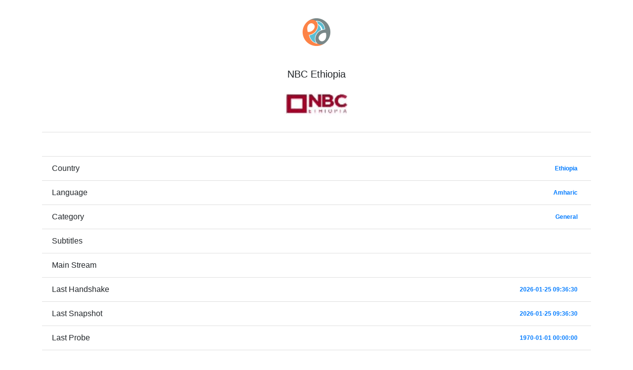

--- FILE ---
content_type: text/html; charset=UTF-8
request_url: https://eja.tv/?cde9a027da61dca74edc518120390dcf
body_size: 1064
content:
<!doctype html>
<html lang="en">
<head>
 <meta charset="utf-8">
 <meta name="author" content="Ubaldo Porcheddu <ubaldo@eja.it>">
 <meta name="description" content="Watch NBC Ethiopia from Ethiopia in Amharic">
 <meta name="viewport" content="width=device-width, initial-scale=1, shrink-to-fit=no">
 <meta name="mobile-web-app-capable" content="yes">
 <meta name="apple-mobile-web-app-title" content="eja.tv">
  <link rel="icon" type="image/x-icon" href="/img/eja_64.png">
 <link rel="apple-touch-icon" sizes="152x152" href="/img/eja_152.png">
 <link rel="manifest" href="/manifest.json">
 <link rel="stylesheet" href="https://stackpath.bootstrapcdn.com/bootstrap/4.2.1/css/bootstrap.min.css" />
 <link rel="stylesheet" href="https://cdnjs.cloudflare.com/ajax/libs/country-select-js/2.0.1/css/countrySelect.min.css"/>
 <link rel="stylesheet" href="https://cdnjs.cloudflare.com/ajax/libs/font-awesome/5.11.2/css/all.min.css" />
 <link rel="stylesheet" href="style.css?142">
 <script src="https://code.jquery.com/jquery-3.3.1.min.js"></script>
 <script src="https://cdnjs.cloudflare.com/ajax/libs/popper.js/1.14.6/umd/popper.min.js"></script>
 <script src="https://stackpath.bootstrapcdn.com/bootstrap/4.2.1/js/bootstrap.min.js"></script>
 <script src="script.js?142"></script> 
 <title>NBC Ethiopia</title>
</head>
<body>
<div class="container">
<h1 class="text-center p-2 logo"><a href="?"><img src="img/eja_64.png" alt="home"></a></h1>
<h5 class="text-center">NBC Ethiopia</h5>
<p class="text-center p-3"><a href="/?9a0f1de6e9a1aaec23b2ebe86f303bf89cf1e91e55902a6d412cdf6a5e530276"><img style="max-width: 99%" src="https://i.imgur.com/dmtgFx6.png" alt="Watch NBC Ethiopia"></a></p>

<ul class="list-group list-group-flush">
 <li class="list-group-item text-center">&nbsp;
 <li class="list-group-item d-flex justify-content-between align-items-center">Country<span class="badge badge-default badge-pill"><a href="?country=et">Ethiopia</a></span>
 <li class="list-group-item d-flex justify-content-between align-items-center">Language<span class="badge badge-default badge-pill"><a href="?language=Amharic">Amharic</a></span>
 <li class="list-group-item d-flex justify-content-between align-items-center">Category<span class="badge badge-default badge-pill"><a href="?category=General">General</a></span>
 <li class="list-group-item d-flex justify-content-between align-items-center">Subtitles<span class="badge badge-default badge-pill"></span>
 <li class="list-group-item d-flex justify-content-between align-items-center">Main Stream<span class="badge badge-default badge-pill"><a href="?9a0f1de6e9a1aaec23b2ebe86f303bf89cf1e91e55902a6d412cdf6a5e530276"></a></span> <li class="list-group-item d-flex justify-content-between align-items-center">Last Handshake<span class="badge badge-default badge-pill"><a href="check/9a0f1de6e9a1aaec23b2ebe86f303bf89cf1e91e55902a6d412cdf6a5e530276.txt">2026-01-25 09:36:30</a></span>
 <li class="list-group-item d-flex justify-content-between align-items-center">Last Snapshot<span class="badge badge-default badge-pill"><a href="https://i.imgur.com/dmtgFx6.png">2026-01-25 09:36:30</a></span>
 <li class="list-group-item d-flex justify-content-between align-items-center">Last Probe<span class="badge badge-default badge-pill"><a href="check/9a0f1de6e9a1aaec23b2ebe86f303bf89cf1e91e55902a6d412cdf6a5e530276.json">1970-01-01 00:00:00</a></span>
 <li class="list-group-item d-flex justify-content-between align-items-center">Log<span class="badge badge-default badge-pill"><a href="check/9a0f1de6e9a1aaec23b2ebe86f303bf89cf1e91e55902a6d412cdf6a5e530276.log">1970-01-01 00:00:00</a></span>
 <li class="list-group-item d-flex justify-content-between align-items-center">Last Watched<span class="badge badge-default badge-pill"></span>
 <li class="list-group-item d-flex justify-content-between align-items-center">Direct Link<span class="badge badge-default badge-pill"><a href="?cde9a027da61dca74edc518120390dcf.m3u8">http://eja.tv/?cde9a027da61dca74edc518120390dcf.m3u8</a></span>
</ul>

